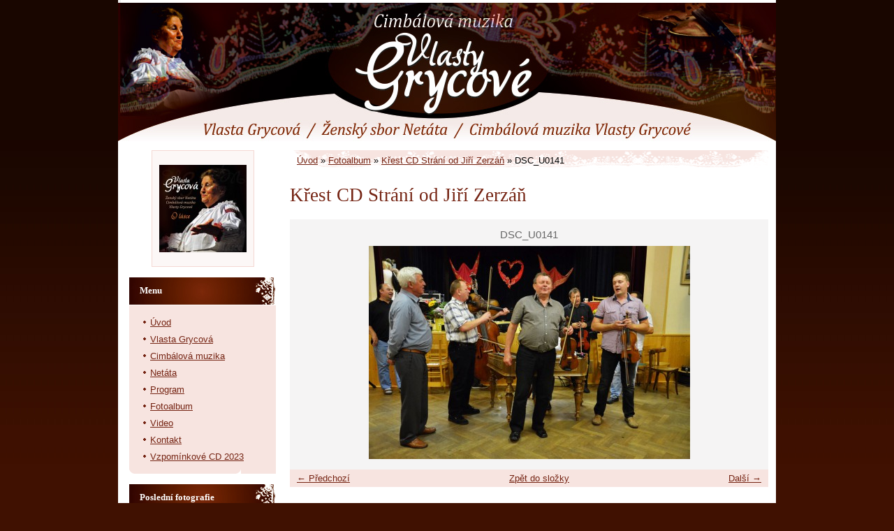

--- FILE ---
content_type: text/html; charset=UTF-8
request_url: https://www.cmvlastygrycove.cz/fotoalbum/krest-cd-strani-od-jiri-zerzan/dsc_u0141.html
body_size: 4790
content:
<?xml version="1.0" encoding="utf-8"?>
<!DOCTYPE html PUBLIC "-//W3C//DTD XHTML 1.0 Transitional//EN" "http://www.w3.org/TR/xhtml1/DTD/xhtml1-transitional.dtd">
<html lang="cs" xml:lang="cs" xmlns="http://www.w3.org/1999/xhtml" xmlns:fb="http://ogp.me/ns/fb#">

    <head>

        <meta http-equiv="content-type" content="text/html; charset=utf-8" />
        <meta name="description" content="Vlasta Gracová, Cimbálová muzika Vlasty Grycové, Ženský sbor ze Strání  Netáta" />
        <meta name="keywords" content="Vlasta,Grycová,CM Vlasty Grycové,Cimbálová,muzika,Vlasty,Grycové" />
        <meta name="robots" content="all,follow" />
        <meta name="author" content="www.cmvlastygrycove.cz" />
        <meta name="viewport" content="width=device-width, initial-scale=1">
        
        <title>
            Cimbálová muzika VLASTY GRYCOVÉ, Vlasta Grycová - Fotoalbum - Křest CD Strání od Jiří Zerzáň - DSC_U0141
        </title>
        <link rel="stylesheet" href="https://s3a.estranky.cz/css/uig.css" type="text/css" />
               					<link rel="stylesheet" href="/style.1656676674.1.css" type="text/css" />
<link rel="stylesheet" href="//code.jquery.com/ui/1.12.1/themes/base/jquery-ui.css">
<script src="//code.jquery.com/jquery-1.12.4.js"></script>
<script src="//code.jquery.com/ui/1.12.1/jquery-ui.js"></script>
<script type="text/javascript" src="https://s3c.estranky.cz/js/ui.js?nc=1" id="index_script" ></script><meta property="og:title" content="DSC_U0141" />
<meta property="og:type" content="article" />
<meta property="og:url" content="https://www.cmvlastygrycove.cz/fotoalbum/krest-cd-strani-od-jiri-zerzan/dsc_u0141.html" />
<meta property="og:image" content="https://www.cmvlastygrycove.cz/img/tiny/269.jpg" />
<meta property="og:site_name" content="Cimbálová muzika VLASTY GRYCOVÉ, Vlasta Grycová" />
<meta property="og:description" content="" />
			<script type="text/javascript">
				dataLayer = [{
					'subscription': 'true',
				}];
			</script>
			
    </head>
    <body class="">
        <!-- Wrapping the whole page, may have fixed or fluid width -->
        <div id="whole-page">

            

            <!-- Because of the matter of accessibility (text browsers,
            voice readers) we include a link leading to the page content and
            navigation } you'll probably want to hide them using display: none
            in your stylesheet -->

            <a href="#articles" class="accessibility-links">Jdi na obsah</a>
            <a href="#navigation" class="accessibility-links">Jdi na menu</a>

            <!-- We'll fill the document using horizontal rules thus separating
            the logical chunks of the document apart -->
            <hr />

						

			<!-- block for skyscraper and rectangle  -->
            <div id="sticky-box">
                <div id="sky-scraper-block">
                    
                    
                </div>
            </div>
            <!-- block for skyscraper and rectangle  -->
			
            <!-- Wrapping the document's visible part -->
            <div id="document">
              <div id="in-document">
                <!-- Hamburger icon -->
                <button type="button" class="menu-toggle" onclick="menuToggle()" id="menu-toggle">
                    <span></span>
                    <span></span>
                    <span></span>
                </button>
                        
                <!-- header -->
  <div id="header">
     <div class="inner_frame">
        <!-- This construction allows easy image replacement -->
        <h1 class="head-center hidden">
  <a href="https://www.cmvlastygrycove.cz/" title="Cimbálová muzika VLASTY GRYCOVÉ, Vlasta Grycová" style="display:none;">Cimbálová muzika VLASTY GRYCOVÉ, Vlasta Grycová</a>
  <span title="Cimbálová muzika VLASTY GRYCOVÉ, Vlasta Grycová">
  </span>
</h1>
        <div id="header-decoration" class="decoration">
        </div>
     </div>
  </div>
<!-- /header -->


                <!-- Possible clearing elements (more through the document) -->
                <div id="clear1" class="clear">
                    &nbsp;
                </div>
                <hr />

                <!-- body of the page -->
                <div id="body">
                    
                    <!-- main page content -->
                    <div id="content">
                      <!-- Breadcrumb navigation -->
<div id="breadcrumb-nav">
  <a href="/">Úvod</a> &raquo; <a href="/fotoalbum/">Fotoalbum</a> &raquo; <a href="/fotoalbum/krest-cd-strani-od-jiri-zerzan/">Křest CD Strání od Jiří Zerzáň</a> &raquo; <span>DSC_U0141</span>
</div>
<hr />

                      <script language="JavaScript" type="text/javascript">
  <!--
    index_setCookieData('index_curr_photo', 269);
  //-->
</script>

<div id="slide">
  <h2>Křest CD Strání od Jiří Zerzáň</h2>
  <div id="click">
    <h3 id="photo_curr_title">DSC_U0141</h3>
    <div class="slide-img">
      <a href="/fotoalbum/krest-cd-strani-od-jiri-zerzan/dsc_u0140.html" class="previous-photo"  id="photo_prev_a" title="předchozí fotka"><span>&laquo;</span></a>  <!-- previous photo -->

      <a href="/fotoalbum/krest-cd-strani-od-jiri-zerzan/dsc_u0141.-.html" class="actual-photo" onclick="return index_photo_open(this,'_fullsize');" id="photo_curr_a"><img src="/img/mid/269/dsc_u0141.jpg" alt="" width="460" height="305"  id="photo_curr_img" /></a>   <!-- actual shown photo -->

      <a href="/fotoalbum/krest-cd-strani-od-jiri-zerzan/dsc_u0142.html" class="next-photo"  id="photo_next_a" title="další fotka"><span>&raquo;</span></a>  <!-- next photo -->

      <br /> <!-- clear -->
    </div>
    <p id="photo_curr_comment">
      
    </p>
    <div class="fb-like" data-href="https://www.cmvlastygrycove.cz/fotoalbum/krest-cd-strani-od-jiri-zerzan/dsc_u0141.html" data-layout="standard" data-show-faces="true" data-action="like" data-share="false" data-colorscheme="light"></div>
  </div>
  <!-- TODO: javascript -->
<script type="text/javascript">
  <!--
    var index_ss_type = "small";
    var index_ss_nexthref = "/fotoalbum/krest-cd-strani-od-jiri-zerzan/dsc_u0142.html";
    var index_ss_firsthref = "/fotoalbum/krest-cd-strani-od-jiri-zerzan/dsc_u0001.html";
    index_ss_init ();
  //-->
</script>

  <div class="slidenav">
    <div class="back" id="photo_prev_div">
      <a href="/fotoalbum/krest-cd-strani-od-jiri-zerzan/dsc_u0140.html" id="photo_ns_prev_a">&larr; Předchozí</a>

    </div>
    <div class="forward" id="photo_next_div">
      <a href="/fotoalbum/krest-cd-strani-od-jiri-zerzan/dsc_u0142.html" id="photo_ns_next_a">Další &rarr;</a>

    </div>
    <a href="/fotoalbum/krest-cd-strani-od-jiri-zerzan/">Zpět do složky</a>
    <br />
  </div>
  
  <script type="text/javascript">
    <!--
      index_photo_init ();
    //-->
  </script>
</div>
  
                    </div>
                    <!-- /main page content -->

                    <div id="nav-column">

                        <div class="column">
                            <div class="inner-column inner_frame">
                                <!-- Portrait -->
  <div id="portrait" class="section">
    <h2>Portrét
      <span id="nav-portrait" class="portrait">
      </span></h2>
    <div class="inner_frame">
      <a href="/clanky/recenze-cd---o-lasce.html">
        <img src="/img/portrait.1.1404801997.jpeg" width="125" height="125" alt="Portrét" /></a>
    </div>
  </div>
<!-- /Portrait -->
<hr />

                                
                                
                             </div>
                        </div>

                        <!-- Such navigation allows both horizontal and vertical rendering -->
<div id="navigation">
    <div class="inner_frame">
        <h2>Menu
            <span id="nav-decoration" class="decoration"></span>
        </h2>
        <nav>
            <menu class="menu-type-standard">
                <li class="">
  <a href="/">Úvod</a>
     
</li>
<li class="">
  <a href="/clanky/vlasta-grycova.html">Vlasta Grycová</a>
     
</li>
<li class="">
  <a href="/clanky/cimbalova-muzika/">Cimbálová muzika</a>
     
</li>
<li class="">
  <a href="/clanky/netata/">Netáta</a>
     
</li>
<li class="">
  <a href="/clanky/program.html">Program</a>
     
</li>
<li class="">
  <a href="/fotoalbum/">Fotoalbum</a>
     
</li>
<li class="">
  <a href="/clanky/video/">Video</a>
     
</li>
<li class="">
  <a href="/clanky/kontakt/">Kontakt</a>
     
</li>
<li class="">
  <a href="/clanky/vzpominkove-cd-2023.html">Vzpomínkové CD 2023</a>
     
</li>

            </menu>
        </nav>
        <div id="clear6" class="clear">
          &nbsp;
        </div>
    </div>
</div>
<!-- menu ending -->

                        
                        

                        <div id="clear2" class="clear">
                            &nbsp;
                        </div>
                        <hr />

                        <!-- Side column left/right -->
                        <div class="column">

                            <!-- Inner column -->
                            <div class="inner_frame inner-column">
                              
                              <!-- Last photo -->
  <div id="last-photo" class="section">
    <h2>Poslední fotografie
      <span id="last-photo-decoration" class="decoration">
      </span></h2>
    <div class="inner_frame">
      <div class="wrap-of-wrap">
        <div class="wrap-of-photo">
          <a href="/fotoalbum/vecer-s-baladou-2016---park-rochus-uh.-hradiste/">
            <img src="/img/tiny/428.jpg" alt="13840562_10206284218655826_1593505389_o" width="50" height="75" /></a>
        </div>
      </div>
      <span>
        <a href="/fotoalbum/vecer-s-baladou-2016---park-rochus-uh.-hradiste/">Večer s baladou 2016 - park Rochus Uh. Hradiště</a>
      </span>
    </div>
  </div>
<!-- /Last photo -->
<hr />

                              
                              
                              
                              
                              
                              
                              <!-- Favorite links -->
  <div id="links" class="section">
    <h2>Oblíbené odkazy
        <span id="links-decoration" class="decoration">
        </span></h2>
    <div class="inner_frame">
      <ul>
        <li class="first ">
  <a href="http://www.strani.cz" title="Obec Strání">
  Obec Strání</a></li><li class="">
  <a href="http://indies.eu/alba/2172/vlasta-grycova-o-lasce" title="Vlasta Grycová - O lásce - Indies Scope">
  Koupit CD - Indies</a></li><li class="">
  <a href="https://itunes.apple.com/cz/album/vlasta-grycova-o-lasce/id881094785" title="Vlasta Grycová - O lásce - iTunes">
  Koupit CD - iTunes</a></li><li class="last ">
  <a href="https://www.musicrecords.cz/catalogue/hudba/grycova-vlasta/balady-a-pisne-milostne-digipack/" title="Balady a písně milostné 2023">
  Balady a písně milostné 2023</a></li>
      </ul>
    </div>
  </div>
<!-- /Favorite links -->
<hr />

                              <!-- Search -->
  <div id="search" class="section">
    <h2>Vyhledávání
      <span id="search-decoration" class="decoration">
      </span></h2>
    <div class="inner_frame">
      <form action="https://katalog.estranky.cz/" method="post">
        <fieldset>
          <input type="hidden" id="uid" name="uid" value="1283626" />
          <input name="key" id="key" />
          <br />
          <span class="clButton">
            <input type="submit" id="sendsearch" value="Vyhledat" />
          </span>
        </fieldset>
      </form>
    </div>
  </div>
<!-- /Search -->
<hr />

                              
                              
                              <!-- Stats -->
  <div id="stats" class="section">
    <h2>Statistiky
      <span id="stats-decoration" class="decoration">
      </span></h2>
    <div class="inner_frame">
      <!-- Keeping in mind people with disabilities (summary, caption) as well as worshipers of semantic web -->
      <table summary="Statistiky">

        <tfoot>
          <tr>
            <th scope="row">Online:</th>
            <td>1</td>
          </tr>
        </tfoot>

        <tbody>
          <tr>
            <th scope="row">Celkem:</th>
            <td>407295</td>
          </tr>
          <tr>
            <th scope="row">Měsíc:</th>
            <td>7124</td>
          </tr>
          <tr>
            <th scope="row">Den:</th>
            <td>180</td>
          </tr>
        </tbody>
      </table>
    </div>
  </div>
<!-- Stats -->
<hr />
                            </div>
                            <!-- /Inner column -->

                            <div id="clear4" class="clear">
                                &nbsp;
                            </div>

                        </div>
                        <!-- end of first column -->
                    </div>

                    <div id="clear3" class="clear">
                        &nbsp;
                    </div>
                    <hr />

                    <div id="decoration1" class="decoration">
                    </div>
                    <div id="decoration2" class="decoration">
                    </div>
                    <!-- /Meant for additional graphics inside the body of the page -->
                </div>
                <!-- /body -->

                <div id="clear5" class="clear">
                    &nbsp;
                </div>
                
                <hr />

                                <!-- Footer -->
                <div id="footer">
                    <div class="inner_frame">
                        <p>
                            &copy; 2025 eStránky.cz <span class="hide">|</span> <a class="promolink promolink-paid" href="//www.estranky.cz/" title="Tvorba webových stránek zdarma, jednoduše a do 5 minut."><strong>Tvorba webových stránek</strong></a> 
                            
                            
                             | <a class="print" href="javascript:window.print()">Tisk</a>
                             | <span class="updated">Aktualizováno:  26. 3. 2023</span>
                            
                            
                        </p>
                        
                        
                    </div>
                </div>
                <!-- /Footer -->


                <div id="clear7" class="clear">
                    &nbsp;
                </div>

                <div id="decoration3" class="decoration">
                </div>
                <div id="decoration4" class="decoration">
                </div>
                <!-- /Meant for additional graphics inside the document -->

              </div>
            </div>

            <div id="decoration5" class="decoration">
            </div>
            <div id="decoration6" class="decoration">
            </div>
            <!-- /Meant for additional graphics inside the page -->

                              
			      <!-- block for board position-->
        </div>
       <div id="fb-root"></div>
<script async defer src="https://connect.facebook.net/cs_CZ/sdk.js#xfbml=1&version=v3.2&appId=979412989240140&autoLogAppEvents=1"></script><!-- NO GEMIUS -->
    </body>
</html>